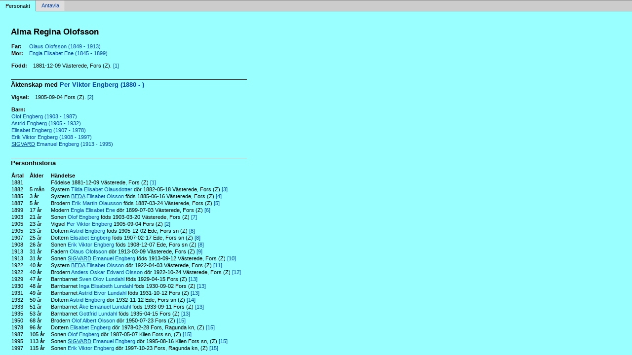

--- FILE ---
content_type: text/html
request_url: http://www.martinbergman.se/pf688a837.html
body_size: 2496
content:
<!DOCTYPE html PUBLIC '-//W3C//DTD XHTML 1.0 Transitional//EN' 'http://www.w3.org/TR/xhtml1/DTD/xhtml1-transitional.dtd'>
<html xmlns='http://www.w3.org/1999/xhtml'>
<head>
<meta http-equiv='content-type' content='text/html;charset=utf-8'/>
<meta name='generator' content='MinSläkt 4.6'/>
<meta name='viewport' content='width=device-width, initial-scale=1'/>
<link rel='stylesheet' type='text/css' href='style.css'/>
<!--[if IE 6]>
<link rel='stylesheet' type='text/css' href='style_ie6.css'/>
<![endif]-->
<!--[if IE 7]>
<link rel='stylesheet' type='text/css' href='style_ie7.css'/>
<![endif]-->
<meta name='description' content='Personakt för Alma Regina Olofsson, Född 1881-12-09 Västerede, Fors (Z)'/>
<meta name='keywords' content='Olofsson,Alma Regina,Västerede, Fors (Z)'/>
<meta name='author' content='Martin Daniel Bergman'/>
<title>Personakt för Alma Regina Olofsson, Född 1881-12-09 Västerede, Fors (Z)</title>
</head>

<body class='topic'>

<div class='tabs'>
<table>
<tr>
<td class='active'>Personakt</td>
<td class='inactive'><a class='inactive' href='af688a837.html#root'>Antavla</a></td>
<td class='none'></td>
</tr>
</table>
</div>

<div class='contents'>
<div class='topic'>
<div class='record'>
<table>
<tr style='vertical-align:top'>
<td>
<h1>Alma Regina Olofsson</h1>
<p></p>
              <table>
<tr><th>Far:</th><td><a href='pc4d5812e.html'>Olaus Olofsson (1849 - 1913)</a></td></tr>
<tr><th>Mor:</th><td><a href='peabc9abe.html'>Engla Elisabet Ene (1845 - 1899)</a></td></tr>
</table>
<p/>
<table>
<tr valign='baseline'><th><span class='nowrap'>Född:</span></th><td>1881-12-09 Västerede, Fors (Z). <a href='#Source1' title='GID 100023.37.12000 Födde vigsel död 1881 Bild 17'>[1]</a></td></tr>
</table>

<hr/>
<h2>Äktenskap med <a href='pef7724e8.html'>Per Viktor Engberg (1880 - )</a></h2>
<p/>
<table>
<tr valign='baseline'><th><span class='nowrap'>Vigsel:</span></th><td>1905-09-04 Fors (Z). <a href='#Source2' title='Fors C:5 (1895-1913) Bild 1910 / sid 185'>[2]</a></td></tr>
</table>
<p/>
<table>
<tr><th>Barn:</th></tr>
<tr><td><a href='p18db45b5.html'>Olof Engberg (1903 - 1987)</a></td></tr>
<tr><td><a href='p308d738a.html'>Astrid Engberg (1905 - 1932)</a></td></tr>
<tr><td><a href='pa64ab1cb.html'>Elisabet Engberg (1907 - 1978)</a></td></tr>
<tr><td><a href='p8c87bd52.html'>Erik Viktor Engberg (1908 - 1997)</a></td></tr>
<tr><td><a href='p33156b44.html'><span class='u'>SIGVARD</span> Emanuel Engberg (1913 - 1995)</a></td></tr>
</table>

<hr/>
<h2>Personhistoria</h2>
<table>
<tr><th>Årtal</th><th>Ålder</th><th>Händelse</th></tr>
<tr>
<td>1881</td>
<td align='right'></td>
<td>Födelse 1881-12-09 Västerede, Fors (Z) <a href='#Source1' title='GID 100023.37.12000 Födde vigsel död 1881 Bild 17'>[1]</a></td>
</tr>
<tr>
<td>1882</td>
<td align='right'>5&nbsp;mån</td>
<td>Systern <a href='pc22cc067.html'>Tilda Elisabet Olausdotter</a> dör 1882-05-18 Västerede, Fors (Z) <a href='#Source3' title='GID 100023.19.8100 Födde vigsel död 1882 Bild 81'>[3]</a></td>
</tr>
<tr>
<td>1885</td>
<td align='right'>3&nbsp;år</td>
<td>Systern <a href='pa1f91f2d.html'><span class='u'>BEDA</span> Elisabet Olsson</a> föds 1885-06-16 Västerede, Fors (Z) <a href='#Source4' title='GID 100023.54.33200 Födde vigsel död  Fors 1885 Bild 16'>[4]</a></td>
</tr>
<tr>
<td>1887</td>
<td align='right'>5&nbsp;år</td>
<td>Brodern <a href='pfd5b81dd.html'>Erik Martin Olausson</a> föds 1887-03-24 Västerede, Fors (Z) <a href='#Source5' title='GID 100023.24.47500 Födde vigsel död 1887 Bild 14'>[5]</a></td>
</tr>
<tr>
<td>1899</td>
<td align='right'>17&nbsp;år</td>
<td>Modern <a href='peabc9abe.html'>Engla Elisabet Ene</a> dör 1899-07-03 Västerede, Fors (Z) <a href='#Source6' title='GID 118.24.600 Död Fors 1898-1920 Bild 6'>[6]</a></td>
</tr>
<tr>
<td>1903</td>
<td align='right'>21&nbsp;år</td>
<td>Sonen <a href='p18db45b5.html'>Olof Engberg</a> föds 1903-03-20 Västerede, Fors (Z) <a href='#Source7' title='Fors C:5 (1895-1913) Bild 950 / sid 89'>[7]</a></td>
</tr>
<tr>
<td>1905</td>
<td align='right'>23&nbsp;år</td>
<td>Vigsel <a href='pef7724e8.html'>Per Viktor Engberg</a> 1905-09-04 Fors (Z) <a href='#Source2' title='Fors C:5 (1895-1913) Bild 1910 / sid 185'>[2]</a></td>
</tr>
<tr>
<td>1905</td>
<td align='right'>23&nbsp;år</td>
<td>Dottern <a href='p308d738a.html'>Astrid Engberg</a> föds 1905-12-02 Ede, Fors sn (Z) <a href='#Source8' title='Fors AIIa:1 (1900-1909) Bild 1280 / sid 118'>[8]</a></td>
</tr>
<tr>
<td>1907</td>
<td align='right'>25&nbsp;år</td>
<td>Dottern <a href='pa64ab1cb.html'>Elisabet Engberg</a> föds 1907-02-17 Ede, Fors sn (Z) <a href='#Source8' title='Fors AIIa:1 (1900-1909) Bild 1280 / sid 118'>[8]</a></td>
</tr>
<tr>
<td>1908</td>
<td align='right'>26&nbsp;år</td>
<td>Sonen <a href='p8c87bd52.html'>Erik Viktor Engberg</a> föds 1908-12-07 Ede, Fors sn (Z) <a href='#Source8' title='Fors AIIa:1 (1900-1909) Bild 1280 / sid 118'>[8]</a></td>
</tr>
<tr>
<td>1913</td>
<td align='right'>31&nbsp;år</td>
<td>Fadern <a href='pc4d5812e.html'>Olaus Olofsson</a> dör 1913-03-09 Västerede, Fors (Z) <a href='#Source9' title='GID 118.24.8100 Död Fors 1898-1920 Bild 81'>[9]</a></td>
</tr>
<tr>
<td>1913</td>
<td align='right'>31&nbsp;år</td>
<td>Sonen <a href='p33156b44.html'><span class='u'>SIGVARD</span> Emanuel Engberg</a> föds 1913-09-12 Västerede, Fors (Z) <a href='#Source10' title='Fors C:5 (1895-1913) Bild 3500 / sid 525'>[10]</a></td>
</tr>
<tr>
<td>1922</td>
<td align='right'>40&nbsp;år</td>
<td>Systern <a href='pa1f91f2d.html'><span class='u'>BEDA</span> Elisabet Olsson</a> dör 1922-04-03 Västerede, Fors (Z) <a href='#Source11' title='GID 100023.100.200 Jämtlands SCB Död 1922 Bild 2'>[11]</a></td>
</tr>
<tr>
<td>1922</td>
<td align='right'>40&nbsp;år</td>
<td>Brodern <a href='p49aee184.html'>Anders Oskar Edvard Olsson</a> dör 1922-10-24 Västerede, Fors (Z) <a href='#Source12' title='GID 100023.100.300 Jämtlands SCB Död 1922 Bild 3'>[12]</a></td>
</tr>
<tr>
<td>1929</td>
<td align='right'>47&nbsp;år</td>
<td>Barnbarnet <a href='p9e4a5b67.html'>Sven Olov Lundahl</a> föds 1929-04-15 Fors (Z) <a href='#Source13' title='Fors (Z) AIIa:3b (1926-1942) Bild 890 / sid 308'>[13]</a></td>
</tr>
<tr>
<td>1930</td>
<td align='right'>48&nbsp;år</td>
<td>Barnbarnet <a href='p7a94199e.html'>Inga Elisabeth Lundahl</a> föds 1930-09-02 Fors (Z) <a href='#Source13' title='Fors (Z) AIIa:3b (1926-1942) Bild 890 / sid 308'>[13]</a></td>
</tr>
<tr>
<td>1931</td>
<td align='right'>49&nbsp;år</td>
<td>Barnbarnet <a href='p20e6528d.html'>Astrid Eivor Lundahl</a> föds 1931-10-12 Fors (Z) <a href='#Source13' title='Fors (Z) AIIa:3b (1926-1942) Bild 890 / sid 308'>[13]</a></td>
</tr>
<tr>
<td>1932</td>
<td align='right'>50&nbsp;år</td>
<td>Dottern <a href='p308d738a.html'>Astrid Engberg</a> dör 1932-11-12 Ede, Fors sn (Z) <a href='#Source14' title='Fors (Z) AIIa:3b (1926-1942) Bild 380 / sid 257'>[14]</a></td>
</tr>
<tr>
<td>1933</td>
<td align='right'>51&nbsp;år</td>
<td>Barnbarnet <a href='p34b94c0a.html'>Åke Emanuel Lundahl</a> föds 1933-09-11 Fors (Z) <a href='#Source13' title='Fors (Z) AIIa:3b (1926-1942) Bild 890 / sid 308'>[13]</a></td>
</tr>
<tr>
<td>1935</td>
<td align='right'>53&nbsp;år</td>
<td>Barnbarnet <a href='pbbcc16ec.html'>Gottfrid Lundahl</a> föds 1935-04-15 Fors (Z) <a href='#Source13' title='Fors (Z) AIIa:3b (1926-1942) Bild 890 / sid 308'>[13]</a></td>
</tr>
<tr>
<td>1950</td>
<td align='right'>68&nbsp;år</td>
<td>Brodern <a href='p4274e0f3.html'>Olof Albert Olsson</a> dör 1950-07-23 Fors (Z) <a href='#Source15' title='SDB 1947 - 2006'>[15]</a></td>
</tr>
<tr>
<td>1978</td>
<td align='right'>96&nbsp;år</td>
<td>Dottern <a href='pa64ab1cb.html'>Elisabet Engberg</a> dör 1978-02-28 Fors, Ragunda kn, (Z) <a href='#Source15' title='SDB 1947 - 2006'>[15]</a></td>
</tr>
<tr>
<td>1987</td>
<td align='right'>105&nbsp;år</td>
<td>Sonen <a href='p18db45b5.html'>Olof Engberg</a> dör 1987-05-07 Kilen Fors sn, (Z) <a href='#Source15' title='SDB 1947 - 2006'>[15]</a></td>
</tr>
<tr>
<td>1995</td>
<td align='right'>113&nbsp;år</td>
<td>Sonen <a href='p33156b44.html'><span class='u'>SIGVARD</span> Emanuel Engberg</a> dör 1995-08-16 Kilen Fors sn, (Z) <a href='#Source15' title='SDB 1947 - 2006'>[15]</a></td>
</tr>
<tr>
<td>1997</td>
<td align='right'>115&nbsp;år</td>
<td>Sonen <a href='p8c87bd52.html'>Erik Viktor Engberg</a> dör 1997-10-23 Fors, Ragunda kn, (Z) <a href='#Source15' title='SDB 1947 - 2006'>[15]</a></td>
</tr>
</table>

<hr/>
<h2>Källor</h2>
<table>
<tr><td id='Source1'>[1]</td><td>GID 100023.37.12000 Födde vigsel död 1881 Bild 17</td></tr>
<tr><td></td><td><i></i></td></tr>
                <tr><td>&nbsp;</td><td>&nbsp;</td></tr>
<tr><td id='Source2'>[2]</td><td>Fors C:5 (1895-1913) Bild 1910 / sid 185</td></tr>
<tr><td></td><td><i></i></td></tr>
                <tr><td>&nbsp;</td><td>&nbsp;</td></tr>
<tr><td id='Source3'>[3]</td><td>GID 100023.19.8100 Födde vigsel död 1882 Bild 81</td></tr>
<tr><td></td><td><i></i></td></tr>
                <tr><td>&nbsp;</td><td>&nbsp;</td></tr>
<tr><td id='Source4'>[4]</td><td>GID 100023.54.33200 Födde vigsel död  Fors 1885 Bild 16</td></tr>
<tr><td></td><td><i></i></td></tr>
                <tr><td>&nbsp;</td><td>&nbsp;</td></tr>
<tr><td id='Source5'>[5]</td><td>GID 100023.24.47500 Födde vigsel död 1887 Bild 14</td></tr>
<tr><td></td><td><i></i></td></tr>
                <tr><td>&nbsp;</td><td>&nbsp;</td></tr>
<tr><td id='Source6'>[6]</td><td>GID 118.24.600 Död Fors 1898-1920 Bild 6</td></tr>
<tr><td></td><td><i></i></td></tr>
                <tr><td>&nbsp;</td><td>&nbsp;</td></tr>
<tr><td id='Source7'>[7]</td><td>Fors C:5 (1895-1913) Bild 950 / sid 89</td></tr>
<tr><td></td><td><i></i></td></tr>
                <tr><td>&nbsp;</td><td>&nbsp;</td></tr>
<tr><td id='Source8'>[8]</td><td>Fors AIIa:1 (1900-1909) Bild 1280 / sid 118</td></tr>
<tr><td></td><td><i></i></td></tr>
                <tr><td>&nbsp;</td><td>&nbsp;</td></tr>
<tr><td id='Source9'>[9]</td><td>GID 118.24.8100 Död Fors 1898-1920 Bild 81</td></tr>
<tr><td></td><td><i></i></td></tr>
                <tr><td>&nbsp;</td><td>&nbsp;</td></tr>
<tr><td id='Source10'>[10]</td><td>Fors C:5 (1895-1913) Bild 3500 / sid 525</td></tr>
<tr><td></td><td><i></i></td></tr>
                <tr><td>&nbsp;</td><td>&nbsp;</td></tr>
<tr><td id='Source11'>[11]</td><td>GID 100023.100.200 Jämtlands SCB Död 1922 Bild 2</td></tr>
<tr><td></td><td><i></i></td></tr>
                <tr><td>&nbsp;</td><td>&nbsp;</td></tr>
<tr><td id='Source12'>[12]</td><td>GID 100023.100.300 Jämtlands SCB Död 1922 Bild 3</td></tr>
<tr><td></td><td><i></i></td></tr>
                <tr><td>&nbsp;</td><td>&nbsp;</td></tr>
<tr><td id='Source13'>[13]</td><td>Fors (Z) AIIa:3b (1926-1942) Bild 890 / sid 308</td></tr>
<tr><td></td><td><i></i></td></tr>
                <tr><td>&nbsp;</td><td>&nbsp;</td></tr>
<tr><td id='Source14'>[14]</td><td>Fors (Z) AIIa:3b (1926-1942) Bild 380 / sid 257</td></tr>
<tr><td></td><td><i></i></td></tr>
                <tr><td>&nbsp;</td><td>&nbsp;</td></tr>
<tr><td id='Source15'>[15]</td><td>SDB 1947 - 2006</td></tr>
<tr><td></td><td><i></i></td></tr>
</table>
</td>
</tr>
</table>
</div>

<div class='start_page'>
<a href='default.html' target='_parent'>&lt;&lt; Startsida</a>
</div>

<div class='footer'>
Skapad av MinSläkt 4.6, Programmet tillhör: <a href='mailto:martinbergman42@gmail.com'>Martin Bergman</a>
</div>
</div>
</div>
</body>
</html>
